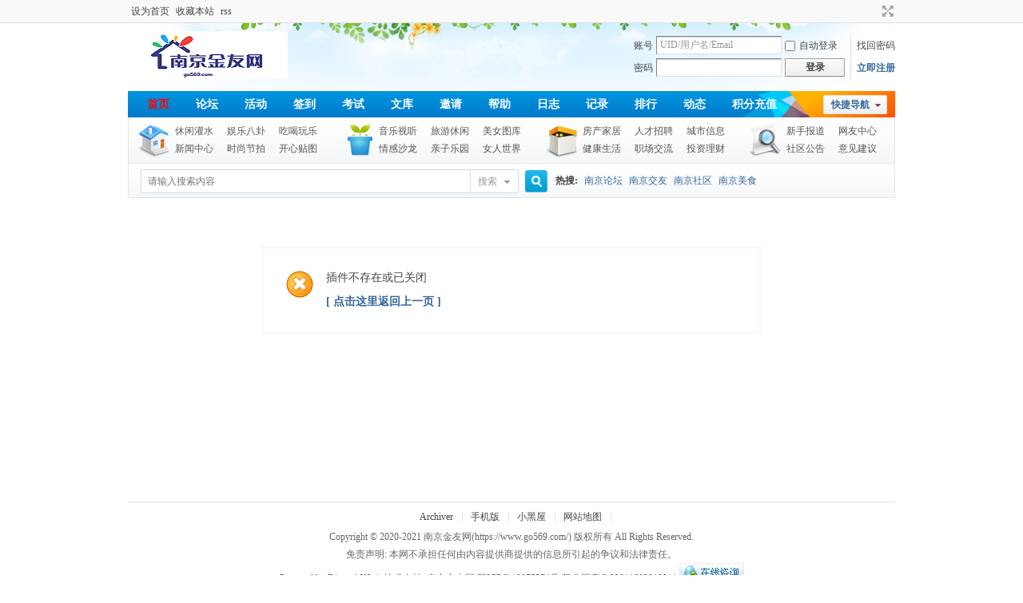

--- FILE ---
content_type: text/html; charset=utf-8
request_url: https://www.go569.com/pic-762.html
body_size: 4450
content:
<!DOCTYPE html PUBLIC "-//W3C//DTD XHTML 1.0 Transitional//EN" "http://www.w3.org/TR/xhtml1/DTD/xhtml1-transitional.dtd">
<html xmlns="http://www.w3.org/1999/xhtml">
<head>
<meta http-equiv="Content-Type" content="text/html; charset=utf-8" />
<title>提示信息 -  南京金友网 做南京人的网上家园 -  go569 com!</title>

<meta name="keywords" content="" />
<meta name="description" content=",南京金友网 做南京人的网上家园" />
<meta name="generator" content="Discuz! X3.4" />
<meta name="author" content="Discuz! Team and Comsenz UI Team" />
<meta name="copyright" content="2001-2021 Tencent Cloud." />
<meta name="MSSmartTagsPreventParsing" content="True" />
<meta http-equiv="MSThemeCompatible" content="Yes" />
<base href="https://www.go569.com/" /><link rel="stylesheet" type="text/css" href="data/cache/style_6_common.css?YiZ" /><script type="text/javascript">var STYLEID = '6', STATICURL = 'static/', IMGDIR = 'template/moqu8.com_1488182191/comiis_pic', VERHASH = 'YiZ', charset = 'utf-8', discuz_uid = '0', cookiepre = 'aQHz_2132_', cookiedomain = '', cookiepath = '/', showusercard = '1', attackevasive = '0', disallowfloat = '', creditnotice = '1|威望|,2|金钱|,3|六合币|', defaultstyle = '', REPORTURL = 'aHR0cHM6Ly93d3cuZ281NjkuY29tL3BpYy03NjIuaHRtbA==', SITEURL = 'https://www.go569.com/', JSPATH = 'data/cache/', CSSPATH = 'data/cache/style_', DYNAMICURL = '';</script>
<script src="data/cache/common.js?YiZ" type="text/javascript"></script>
<meta name="application-name" content="南京金友网 做南京人的网上家园" />
<meta name="msapplication-tooltip" content="南京金友网 做南京人的网上家园" />
<meta name="msapplication-task" content="name=门户;action-uri=https://www.go569.com/portal.php;icon-uri=https://www.go569.com/template/moqu8.com_1488182191/comiis_pic/portal.ico" /><meta name="msapplication-task" content="name=论坛;action-uri=https://www.go569.com/forum.php;icon-uri=https://www.go569.com/template/moqu8.com_1488182191/comiis_pic/bbs.ico" />
<meta name="msapplication-task" content="name=;action-uri=https://www.go569.com/group.php;icon-uri=https://www.go569.com/template/moqu8.com_1488182191/comiis_pic/group.ico" /><meta name="msapplication-task" content="name=动态;action-uri=https://www.go569.com/home.php;icon-uri=https://www.go569.com/template/moqu8.com_1488182191/comiis_pic/home.ico" /><script src="data/cache/portal.js?YiZ" type="text/javascript"></script>
</head>
<body id="nv_plugin" class="pg_CURMODULE" onkeydown="if(event.keyCode==27) return false;">
<div id="append_parent"></div><div id="ajaxwaitid"></div>
<div id="toptb" class="cl">
<div class="wp">
<div class="z"><a href="javascript:;"  onclick="setHomepage('https://www.go569.com/');">设为首页</a><a href="https://www.go569.com/"  onclick="addFavorite(this.href, '南京金友网 做南京人的网上家园');return false;">收藏本站</a><a href="https://www.go569.com/forum.php?mod=rss" >rss</a></div>
<div class="y">
<a id="switchblind" href="javascript:;" onclick="toggleBlind(this)" title="开启辅助访问" class="switchblind">开启辅助访问</a>
<a href="javascript:;" id="switchwidth" onclick="widthauto(this)" title="切换到宽版" class="switchwidth">切换到宽版</a>
</div>
</div>
</div>
<div id="hd">
<div class="wp">
<div class="hdc cl"><h2><a href="http://www.go569.com/" title="南京金友网 做南京人的网上家园"><img src="template/moqu8.com_1488182191/comiis_pic/comiis_logo.gif" alt="南京金友网 做南京人的网上家园" border="0" /></a></h2><script src="data/cache/logging.js?YiZ" type="text/javascript"></script>
<form method="post" autocomplete="off" id="lsform" action="member.php?mod=logging&amp;action=login&amp;loginsubmit=yes&amp;infloat=yes&amp;lssubmit=yes" onsubmit="return lsSubmit();">
<div class="fastlg cl">
<span id="return_ls" style="display:none"></span>
<div class="y pns">
<table cellspacing="0" cellpadding="0">
<tr>
<td><label for="ls_username">账号</label></td>
<td><input type="text" name="username" id="ls_username" class="px vm xg1"  value="UID/用户名/Email" onfocus="if(this.value == 'UID/用户名/Email'){this.value = '';this.className = 'px vm';}" onblur="if(this.value == ''){this.value = 'UID/用户名/Email';this.className = 'px vm xg1';}" tabindex="901" /></td>
<td class="fastlg_l"><label for="ls_cookietime"><input type="checkbox" name="cookietime" id="ls_cookietime" class="pc" value="2592000" tabindex="903" />自动登录</label></td>
<td>&nbsp;<a href="javascript:;" onclick="showWindow('login', 'member.php?mod=logging&action=login&viewlostpw=1')">找回密码</a></td>
</tr>
<tr>
<td><label for="ls_password">密码</label></td>
<td><input type="password" name="password" id="ls_password" class="px vm" autocomplete="off" tabindex="902" /></td>
<td class="fastlg_l"><button type="submit" class="pn vm" tabindex="904" style="width: 75px;"><em>登录</em></button></td>
<td>&nbsp;<a href="member.php?mod=regster" class="xi2 xw1">立即注册</a></td>
</tr>
</table>
<input type="hidden" name="formhash" value="b398cc86" />
<input type="hidden" name="quickforward" value="yes" />
<input type="hidden" name="handlekey" value="ls" />
</div>
</div>
</form>

</div>
<div style="clear:both;"></div>
<div id="nv">
<a href="javascript:;" id="qmenu" onmouseover="delayShow(this, function () {showMenu({'ctrlid':'qmenu','pos':'34!','ctrlclass':'a','duration':2});showForummenu(0);})">快捷导航</a>
<ul><li id="mn_N6666" ><a href="/" hidefocus="true"   style="color: red">首页</a></li><li id="mn_forum" ><a href="https://www.go569.com/forum.php" hidefocus="true" title="BBS"  >论坛<span>BBS</span></a></li><li id="mn_N234f" ><a href="comiis_app_activity-comiis_app_activity.html" hidefocus="true"  >活动</a></li><li id="mn_Nac60" ><a href="k_misign-sign.html" hidefocus="true"  >签到</a></li><li id="mn_N2aa8" ><a href="plugin.php?id=keke_exam" hidefocus="true"  >考试</a></li><li id="mn_Nadff" ><a href="plugin.php?id=keke_doc" hidefocus="true"  >文库</a></li><li id="mn_Nc36a" ><a href="invite_aboc-invite_aboc.html" hidefocus="true"  >邀请</a></li><li id="mn_N0a2c" ><a href="misc.php?mod=faq" hidefocus="true" title="Help"  >帮助<span>Help</span></a></li><li id="mn_home_12" ><a href="https://www.go569.com/home.php?mod=space&do=blog" hidefocus="true" title="Blog"  >日志<span>Blog</span></a></li><li id="mn_home_15" ><a href="https://www.go569.com/home.php?mod=space&do=doing" hidefocus="true" title="Doing"  >记录<span>Doing</span></a></li><li id="mn_N12a7" ><a href="misc.php?mod=ranklist" hidefocus="true" title="Ranklist"  >排行<span>Ranklist</span></a></li><li id="mn_home_4" ><a href="https://www.go569.com/home.php" hidefocus="true" title="Space"  >动态<span>Space</span></a></li><li id="mn_Nb258" ><a href="moqu8_paypal-trade.html" hidefocus="true"  >积分充值</a></li></ul>
</div>
<div id="mu" class="cl">
</div>
<div class="comiis_nav">
   <dt class="nav_ico01">
<li><A href="/forum-lhww-1.html" target=_blank>休闲灌水</A></li>
<li><A href="/forum-qzyj-1.html" target=_blank>娱乐八卦</A></li>
<li><A href="/forum-lhms-1.html" target=_blank>吃喝玩乐</A></li>
<li><A href="/forum-lhnews-1.html" target=_blank>新闻中心</A></li>
<li><A href="/forum-bzcl-1.html" target=_blank>时尚节拍</A></li>
<li><A href="/forum-tslh-1.html" target=_blank>开心贴图</A></li>
   </dt>
   <dt class="nav_ico02">
<li><A href="/forum-106-1.html" target=_blank>音乐视听</A></li>
<li><A href="/forum-hwbl-1.html" target=_blank>旅游休闲</A></li>
<li><A href="/forum-tslh-1.html" target=_blank>美女图库</A></li>
<li><A href="/forum-yftk-1.html" target=_blank>情感沙龙</A></li>
<li><A href="/forum-hyxc-1.html" target=_blank>亲子乐园</A></li>
<li><A href="/forum-fzsy-1.html" target=_blank>女人世界</A></li>
   </dt>
   <dt class="nav_ico03">
<li><A href="/forum-sjdp-1.html" target=_blank>房产家居</A></li>
<li><A href="/forum-zxlp-1.html" target=_blank>人才招聘</A></li>
<li><A href="/forum-zhjy-1.html" target=_blank>城市信息</A></li>
<li><A href="/forum-bendi-1.html" target=_blank>健康生活</A></li>
<li><A href="/forum-qzzp-1.html" target=_blank>职场交流</A></li>
<li><A href="/forum-bendi-1.html" target=_blank>投资理财</A></li>
   </dt>
   <dt class="nav_ico04" style="width:130px;">
<li><A href="/forum-xsly-1.html" target=_blank>新手报道</A></li>
<li><A href="/forum-103-1.html" target=_blank>网友中心</A></li>
<li><A href="/forum-102-1.html" target=_blank>社区公告</A></li>
<li><A href="/forum-103-1.html" target=_blank>意见建议</A></li>
   </dt>
</DIV> 
<div style="clear:both;"></div><div id="scbar" class="cl">
<form id="scbar_form" method="post" autocomplete="off" onsubmit="searchFocus($('scbar_txt'))" action="search.php?searchsubmit=yes" target="_blank">
<input type="hidden" name="mod" id="scbar_mod" value="search" />
<input type="hidden" name="formhash" value="b398cc86" />
<input type="hidden" name="srchtype" value="title" />
<input type="hidden" name="srhfid" value="0" />
<input type="hidden" name="srhlocality" value="plugin::CURMODULE" />
<table cellspacing="0" cellpadding="0">
<tr>
<td class="scbar_icon_td"></td>
<td class="scbar_txt_td"><input type="text" name="srchtxt" id="scbar_txt" value="请输入搜索内容" autocomplete="off" x-webkit-speech speech /></td>
<td class="scbar_type_td"><a href="javascript:;" id="scbar_type" class="xg1" onclick="showMenu(this.id)" hidefocus="true">搜索</a></td>
<td class="scbar_btn_td"><button type="submit" name="searchsubmit" id="scbar_btn" sc="1" class="pn pnc" value="true"><strong class="xi2">搜索</strong></button></td>
<td class="scbar_hot_td">
<div id="scbar_hot">
<strong class="xw1">热搜: </strong>

<a href="search.php?mod=forum&amp;srchtxt=%E5%8D%97%E4%BA%AC%E8%AE%BA%E5%9D%9B&amp;formhash=b398cc86&amp;searchsubmit=true&amp;source=hotsearch" target="_blank" class="xi2" sc="1">南京论坛</a>



<a href="search.php?mod=forum&amp;srchtxt=%E5%8D%97%E4%BA%AC%E4%BA%A4%E5%8F%8B&amp;formhash=b398cc86&amp;searchsubmit=true&amp;source=hotsearch" target="_blank" class="xi2" sc="1">南京交友</a>



<a href="search.php?mod=forum&amp;srchtxt=%E5%8D%97%E4%BA%AC%E7%A4%BE%E5%8C%BA&amp;formhash=b398cc86&amp;searchsubmit=true&amp;source=hotsearch" target="_blank" class="xi2" sc="1">南京社区</a>



<a href="search.php?mod=forum&amp;srchtxt=%E5%8D%97%E4%BA%AC%E7%BE%8E%E9%A3%9F&amp;formhash=b398cc86&amp;searchsubmit=true&amp;source=hotsearch" target="_blank" class="xi2" sc="1">南京美食</a>

</div>
</td>
</tr>
</table>
</form>
</div>
<ul id="scbar_type_menu" class="p_pop" style="display: none;"><li><a href="javascript:;" rel="user">用户</a></li></ul>
<script type="text/javascript">
initSearchmenu('scbar', '');
</script>
</div>
</div>
<div id="wp" class="wp"><div id="ct" class="wp cl w">
<div class="nfl">
<div class="f_c altw">
<div id="messagetext" class="alert_error">
<p>插件不存在或已关闭</p>
<script type="text/javascript">
if(history.length > (BROWSER.ie ? 0 : 1)) {
document.write('<p class="alert_btnleft"><a href="javascript:history.back()">[ 点击这里返回上一页 ]</a></p>');
} else {
document.write('<p class="alert_btnleft"><a href="./">[ 南京金友网 做南京人的网上家园 首页 ]</a></p>');
}
</script>
</div>
</div>
</div>
</div></div>
<div style="clear:both;"></div>
<div id="ft" class="comiis_footer wp">
<div class="comiis_footertop"><a href="https://www.go569.com/archiver/" >Archiver</a>|<a href="https://www.go569.com/forum.php?mobile=yes" >手机版</a>|<a href="https://www.go569.com/forum.php?mod=misc&action=showdarkroom" >小黑屋</a>|<a href="sitemap.php" >网站地图</a>|</div>
<div class="comiis_Copyright">
Copyright &copy; 2020-2021 <a href="https://www.go569.com/" target="_blank">南京金友网</a>(https://www.go569.com/) 版权所有 All Rights Reserved.<br />
免责声明: 本网不承担任何由内容提供商提供的信息所引起的争议和法律责任。<br />
Powered by <a href="http://www.discuz.net" target="_blank">Discuz!</a> X3.4&nbsp;
<!---*感谢你对南京金友网的支持, 为获得更多南京金友网的技术支持和服务, 建议保留下面魔趣吧的版权连接，谢谢!*--->
技术支持: <A href="https://www.go569.com" target=_blank title="南京金友网">南京金友网</A> <a href="https://beian.miit.gov.cn/" target="_blank">苏ICP备19075574号</a> <a href="https://beian.mps.gov.cn/#/query/webSearch?code=32011602010311" rel="noreferrer" target="_blank">苏公网安备32011602010311</a>

  <a href="http://wpa.qq.com/msgrd?V=3&amp;Uin=260075702&amp;Site=南京金友网 做南京人的网上家园&amp;Menu=yes&amp;from=discuz" target="_blank" title="QQ"><img src="template/moqu8.com_1488182191/comiis_pic/site_qq.jpg" alt="QQ" /></a></div>
</div><script src="home.php?mod=misc&ac=sendmail&rand=1768884946" type="text/javascript"></script>
<div id="scrolltop">
<span hidefocus="true"><a title="返回顶部" onclick="window.scrollTo('0','0')" class="scrolltopa" ><b>返回顶部</b></a></span>
</div>
<script type="text/javascript">_attachEvent(window, 'scroll', function () { showTopLink(); });checkBlind();</script>
</body>
</html>